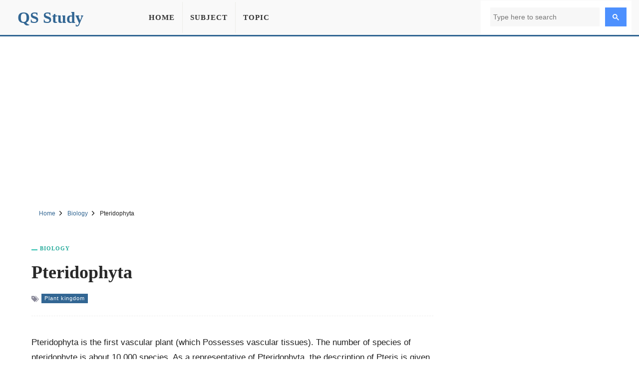

--- FILE ---
content_type: text/html; charset=UTF-8
request_url: https://qsstudy.com/pteridophyta/
body_size: 7055
content:
<!DOCTYPE html><html lang="en"><head itemtype="https://schema.org/WebSite"><meta charset="UTF-8"><meta name="viewport" content="width=device-width, initial-scale=1"><link rel="shortcut icon" href="/favicon.ico" type="image/x-icon" /><meta name="theme-color" content="#326693"><meta property="fb:pages" content="1414343832179630" /><meta property="fb:app_id" content="160537754426833"><meta property="og:title" content="Pteridophyta" /><meta property="og:url" content="https://qsstudy.com/pteridophyta/" /><meta property="og:type" CONTENT="website" /><meta property="og:site_name" content="QS Study" /><meta property="og:image" content="https://qsstudy.com/pic/QS.jpg" /><meta property="og:image:alt" content="Pteridophyta"/><meta name="thumbnail" content="https://qsstudy.com/pic/QS-200x100.webp" /><meta name="twitter:card" content="summary_large_image" /><meta name="twitter:site" content="@qsstudy" /><meta name="google-site-verification" content="6eQVUxGIEaPD3ZN699N2ipSTnpNrPmGgbZ4qyteVR4o" /><link rel="dns-prefetch" href="//pagead2.googlesyndication.com"><link rel="dns-prefetch" href="//www.google-analytics.com"><link rel="dns-prefetch" href="//www.googletagmanager.com"><link rel="dns-prefetch" href="//ajax.googleapis.com"><link rel="preconnect" href="//pagead2.googlesyndication.com"><link rel="preconnect" href="//www.google-analytics.com"><link rel="preconnect" href="//www.googletagmanager.com"><link rel="preconnect" href="//ajax.googleapis.com"> <script data-ad-client="ca-pub-1394194334970510" async src="https://pagead2.googlesyndication.com/pagead/js/adsbygoogle.js"></script> <script async src="https://www.googletagmanager.com/gtag/js?id=G-B3FT1RR2SH"></script> <script>window.dataLayer = window.dataLayer || [];
  function gtag(){dataLayer.push(arguments);}
  gtag('js', new Date());
  gtag('config', 'G-B3FT1RR2SH');</script> <meta name='robots' content='index, follow, max-image-preview:large, max-snippet:-1, max-video-preview:-1' /><style>img:is([sizes="auto" i], [sizes^="auto," i]) { contain-intrinsic-size: 3000px 1500px }</style><title>Pteridophyta - QS Study</title><meta name="description" content="Pteridophyta is the first vascular plant (which Possesses vascular tissues). The number of species of pteridophyte is about 10,000 species. As a" /><link rel="canonical" href="https://qsstudy.com/pteridophyta/" /><link rel='stylesheet' id='main-css' href='https://qsstudy.com/wp-content/themes/qsstudy-v2/style.min.css' type='text/css' media='all' /> <script type="text/javascript" src="//ajax.googleapis.com/ajax/libs/jquery/3.4.1/jquery.min.js" id="jquery-js"></script> </head><body itemscope itemtype="https://schema.org/WebPage"><div id="page"><header id="masthead" class="site-header"><div class="site-header-container clearfix"><div id="primary-bar" class="primary-bar"><div class="site-title" itemprop="headline"><a href="/" itemprop="url" rel="home"><span itemprop="headline">QS Study</span></a></div><nav class="primary-nav disno"><ul class="sf-menu"><li><a href="/">Home</a></li><li><a href="/subjects/" title="Subject">Subject</a></li><li><a href="/topics/" title="Topic">Topic</a></li></ul></nav><button name="Search" class="search-icon"><svg viewBox="0 0 18 18">
<path d="M19.129,18.164l-4.518-4.52c1.152-1.373,1.852-3.143,1.852-5.077c0-4.361-3.535-7.896-7.896-7.896
c-4.361,0-7.896,3.535-7.896,7.896s3.535,7.896,7.896,7.896c1.934,0,3.705-0.698,5.078-1.853l4.52,4.519
c0.266,0.268,0.699,0.268,0.965,0C19.396,18.863,19.396,18.431,19.129,18.164z M8.567,15.028c-3.568,0-6.461-2.893-6.461-6.461
s2.893-6.461,6.461-6.461c3.568,0,6.46,2.893,6.46,6.461S12.135,15.028,8.567,15.028z"></path>
</svg>
<span class="share-btn-text">Search</span>
</button><div class="navbar-toggle"><div class="bar1"></div><div class="bar2"></div><div class="bar3"></div></div><div class="search-form disno"> <script async src="https://cse.google.com/cse.js?cx=32ae70f20753d5603"></script> <div class="gcse-search"></div></div></div></div></header><div class="ad-unit" align="center"><ins class="adsbygoogle"
style="display:block"
data-ad-client="ca-pub-1394194334970510"
data-ad-slot="2595991528"
data-ad-format="auto"
data-full-width-responsive="true"
data-language="en"></ins> <script>(adsbygoogle = window.adsbygoogle || []).push({});</script> </div><div id="content" data-title="Pteridophyta" class="site-content clearfix"><div id="breadcrumbs"><div class="breadcrumbs" itemscope itemtype="http://schema.org/BreadcrumbList"><span itemprop="itemListElement" itemscope itemtype="http://schema.org/ListItem"><a class="breadcrumbs__link" href="https://qsstudy.com/" itemprop="item"><span itemprop="name">Home</span></a><meta itemprop="position" content="1" /></span><span class="sep">
<svg viewBox="0 0 24 24"><path d="M11.611,10.049l-4.76-4.873c-0.303-0.31-0.297-0.804,0.012-1.105c0.309-0.304,0.803-0.293,1.105,0.012l5.306,5.433c0.304,0.31,0.296,0.805-0.012,1.105L7.83,15.928c-0.152,0.148-0.35,0.223-0.547,0.223c-0.203,0-0.406-0.08-0.559-0.236c-0.303-0.309-0.295-0.803,0.012-1.104L11.611,10.049z"></path></svg>
</span><span itemprop="itemListElement" itemscope itemtype="http://schema.org/ListItem"><a class="breadcrumbs__link" href="https://qsstudy.com/subject/biology/" itemprop="item"><span itemprop="name">Biology</span></a><meta itemprop="position" content="2" /></span><span class="sep">
<svg viewBox="0 0 24 24"><path d="M11.611,10.049l-4.76-4.873c-0.303-0.31-0.297-0.804,0.012-1.105c0.309-0.304,0.803-0.293,1.105,0.012l5.306,5.433c0.304,0.31,0.296,0.805-0.012,1.105L7.83,15.928c-0.152,0.148-0.35,0.223-0.547,0.223c-0.203,0-0.406-0.08-0.559-0.236c-0.303-0.309-0.295-0.803,0.012-1.104L11.611,10.049z"></path></svg>
</span><span class="breadcrumbs__current">Pteridophyta</span></div></div><section id="primary" class="content-area"><main id="main" class="site-main single"><article><header class="entry-header"><div class="post-cat-info"><a href="https://qsstudy.com/subject/biology/" title="Biology">Biology</a></div><h1 class="entry-title">Pteridophyta</a></h1><div class="entry-meta-post">
<svg width="15" height="15" viewBox="0 0 512 512">
<path d="M19.517 52.014h156.029c10.726 0 25.706 6.211 33.296 13.792l193.449 193.449c7.584 7.584 7.584 20 0 27.587l-167.456 167.456c-7.584 7.584-20 7.584-27.587 0l-193.456-193.456c-7.584-7.584-13.792-22.57-13.792-33.292v-156.029c0-10.727 8.768-19.498 19.498-19.498zM117.028 208.042c21.548 0 39.001-17.469 39.001-39.001s-17.469-39.001-39.001-39.001-39.001 17.469-39.001 39.001 17.469 39.001 39.001 39.001z"></path>
<path d="M468.092 273.050l-221.033-221.033h32.508c10.726 0 25.706 6.211 33.296 13.792l193.449 193.449c7.584 7.584 7.584 20 0 27.587l-167.456 167.456c-7.584 7.584-20 7.584-27.587 0l-12.214-12.214 169.033-169.033z"></path>
</svg><a href="https://qsstudy.com/topic/plant-kingdom/" title="Plant kingdom">Plant kingdom</a></div></header><div class="feature-image"></div><div class="clearfix entry-content"><p>Pteridophyta is the first vascular plant (which Possesses vascular tissues). The number of species of pteridophyte is about 10,000 species. As a representative of Pteridophyta, the description of Pteris is given below. Pteris is also known as sun fern.</p><p><strong>Characteristics:</strong></p><ol><li>Pteris plant is sporophytic.</li><li>Plant body is divided into root stem and leaves.</li><li>The stem is Rhizomatous and bears scales.</li><li>Leaves are evergreen and pinnately compound. Leaves of fern are known as Frond.</li><li>Vemation of young leaf is circinate.</li><li>Sporangia (Sing: Sporangium) develop along the margin of the mature leaves. The swollen portion of a sporangium is called the capsule. Spores are borne in the capsule,</li><li>The spores germinate and give rise to green heart-shaped gametophytes-called Prothallus. Male and female sex organs develop on Prothallus, and by the union of the male and female gametes a new Pteris plant is born. Pteris are found to grow on old, broken walls and old bricks heap.</li></ol><p><img fetchpriority="high" decoding="async" class="size-full wp-image-18474 aligncenter" src="https://qsstudy.com/wp-content/uploads/2015/11/Pteridophyta.jpg" alt="" width="500" height="350" /></p><p><strong>Importance of Fern:</strong> Many ferns are planted in pots as ornamental plants Some ferns are taken as vegetables and some produce medicines.</p></div></article><div style="margin-top: 25px;text-align: center"><ins class="adsbygoogle"
style="display:block"
data-ad-client="ca-pub-1394194334970510"
data-ad-slot="7444939620"
data-ad-format="auto"
data-full-width-responsive="true"
data-language="en"></ins> <script>(adsbygoogle = window.adsbygoogle || []).push({});</script> </div><div class="clearfix"></div><div class="entry-share"><div class="sharing-button sharing-button--facebook" onclick="facebook()" title="Share on Facebook">
<svg viewBox="0 0 24 24"><path d="M18.77 7.46H14.5v-1.9c0-.9.6-1.1 1-1.1h3V.5h-4.33C10.24.5 9.5 3.44 9.5 5.32v2.15h-3v4h3v12h5v-12h3.85l.42-4z"></path></svg>
<span class="share-btn-text">Share on Facebook</span></div><div class="sharing-button sharing-button--twitter" onclick="twitter()" title="Tweet this !">
<svg viewBox="0 0 24 24"><path d="M23.44 4.83c-.8.37-1.5.38-2.22.02.93-.56.98-.96 1.32-2.02-.88.52-1.86.9-2.9 1.1-.82-.88-2-1.43-3.3-1.43-2.5 0-4.55 2.04-4.55 4.54 0 .36.03.7.1 1.04-3.77-.2-7.12-2-9.36-4.75-.4.67-.6 1.45-.6 2.3 0 1.56.8 2.95 2 3.77-.74-.03-1.44-.23-2.05-.57v.06c0 2.2 1.56 4.03 3.64 4.44-.67.2-1.37.2-2.06.08.58 1.8 2.26 3.12 4.25 3.16C5.78 18.1 3.37 18.74 1 18.46c2 1.3 4.4 2.04 6.97 2.04 8.35 0 12.92-6.92 12.92-12.93 0-.2 0-.4-.02-.6.9-.63 1.96-1.22 2.56-2.14z"></path></svg>
<span class="share-btn-text">Share on Twitter</span></div><div class="sharing-button sharing-button--linkedin" onclick="LinkedIn()" title="Share on LinkedIn">
<svg viewBox="0 0 24 24"><path d="M6.5 21.5h-5v-13h5v13zM4 6.5C2.5 6.5 1.5 5.3 1.5 4s1-2.4 2.5-2.4c1.6 0 2.5 1 2.6 2.5 0 1.4-1 2.5-2.6 2.5zm11.5 6c-1 0-2 1-2 2v7h-5v-13h5V10s1.6-1.5 4-1.5c3 0 5 2.2 5 6.3v6.7h-5v-7c0-1-1-2-2-2z"></path></svg>
<span class="share-btn-text">Share on LinkedIn</span></div><div class="sharing-button sharing-button--email" onclick="mail()" title="Share on Email">
<svg viewBox="0 0 24 24"><path d="M22 4H2C.9 4 0 4.9 0 6v12c0 1.1.9 2 2 2h20c1.1 0 2-.9 2-2V6c0-1.1-.9-2-2-2zM7.25 14.43l-3.5 2c-.08.05-.17.07-.25.07-.17 0-.34-.1-.43-.25-.14-.24-.06-.55.18-.68l3.5-2c.24-.14.55-.06.68.18.14.24.06.55-.18.68zm4.75.07c-.1 0-.2-.03-.27-.08l-8.5-5.5c-.23-.15-.3-.46-.15-.7.15-.22.46-.3.7-.14L12 13.4l8.23-5.32c.23-.15.54-.08.7.15.14.23.07.54-.16.7l-8.5 5.5c-.08.04-.17.07-.27.07zm8.93 1.75c-.1.16-.26.25-.43.25-.08 0-.17-.02-.25-.07l-3.5-2c-.24-.13-.32-.44-.18-.68s.44-.32.68-.18l3.5 2c.24.13.32.44.18.68z"></path></svg>
<span class="share-btn-text">Share on Email</span></div></div><div class="related-posts clearfix"><div class="related-posts-title">You Might Also Like</div><div class="related-item grid">            <a href="https://qsstudy.com/differences-between-self-pollination-and-cross-pollination/">
<img width="200" height="100" src="https://qsstudy.com/wp-content/uploads/2015/12/Self-pollination-and-Cross-pollination-200x100.jpg" class=" wp-post-image" alt="Differences between Self-pollination and Cross-pollination" decoding="async" srcset="https://qsstudy.com/wp-content/uploads/2015/12/Self-pollination-and-Cross-pollination-200x100.jpg 200w, https://qsstudy.com/wp-content/uploads/2015/12/Self-pollination-and-Cross-pollination-110x55.jpg 110w, https://qsstudy.com/wp-content/uploads/2015/12/Self-pollination-and-Cross-pollination.jpg 500w" sizes="(max-width: 200px) 100vw, 200px" /><h2>Differences between Self-pollination and Cross-pollination</h2>            </a>
<a href="https://qsstudy.com/unit-of-classification-in-taxa/">
<img width="200" height="100" src="https://qsstudy.com/wp-content/uploads/2015/11/Unit-of-Classification-in-Taxa-200x100.jpg" class=" wp-post-image" alt="Unit of Classification in Taxa" decoding="async" srcset="https://qsstudy.com/wp-content/uploads/2015/11/Unit-of-Classification-in-Taxa-200x100.jpg 200w, https://qsstudy.com/wp-content/uploads/2015/11/Unit-of-Classification-in-Taxa-110x55.jpg 110w, https://qsstudy.com/wp-content/uploads/2015/11/Unit-of-Classification-in-Taxa.jpg 500w" sizes="(max-width: 200px) 100vw, 200px" /><h2>Unit of Classification in Taxa</h2>            </a>
<a href="https://qsstudy.com/describe-labelled-diagram-typical-ovule/">
<img width="200" height="100" src="https://qsstudy.com/wp-content/uploads/2016/05/Typical-Ovule-200x100.jpg" class=" wp-post-image" alt="Describe with a Labelled Diagram of a Typical Ovule" decoding="async" loading="lazy" srcset="https://qsstudy.com/wp-content/uploads/2016/05/Typical-Ovule-200x100.jpg 200w, https://qsstudy.com/wp-content/uploads/2016/05/Typical-Ovule-110x55.jpg 110w, https://qsstudy.com/wp-content/uploads/2016/05/Typical-Ovule.jpg 500w" sizes="auto, (max-width: 200px) 100vw, 200px" /><h2>Describe with a Labelled Diagram of a Typical Ovule</h2>            </a>
<a href="https://qsstudy.com/describe-on-kingdom-plantae/">
<img src="https://qsstudy.com/pic/QS-200x100.webp" class="wp-post-image" alt="Describe on Kingdom Plantae" /><h2>Describe on Kingdom Plantae</h2>            </a></div></div></main></section><div class="sidebar"><aside class="widget"><div align="center"><ins class="adsbygoogle"
style="display:block"
data-ad-client="ca-pub-1394194334970510"
data-ad-slot="1295502898"
data-ad-format="vertical"
data-full-width-responsive="true"></ins> <script>(adsbygoogle = window.adsbygoogle || []).push({});</script> </div></aside><aside class="widget"><h3 class="widget-title">Similar Posts</h3><ul><li>
<a href="https://qsstudy.com/define-diffusion-different-regulating-factors/" title="Define Diffusion with its different Regulating Factors">
Define Diffusion with its different Regulating Factors                    </a></li><li>
<a href="https://qsstudy.com/different-kinds-of-flower-according-organ/" title="Different Kinds of Flower According Organ">
Different Kinds of Flower According Organ                    </a></li><li>
<a href="https://qsstudy.com/what-is-imbibition/" title="What is Imbibition?">
What is Imbibition?                    </a></li><li>
<a href="https://qsstudy.com/describe-aestivation-in-corolla/" title="Describe Aestivation in Corolla">
Describe Aestivation in Corolla                    </a></li><li>
<a href="https://qsstudy.com/physiology-fruit-ripening/" title="The Physiology of Fruit Ripening">
The Physiology of Fruit Ripening                    </a></li><li>
<a href="https://qsstudy.com/what-is-floral-formula/" title="What is Floral Formula?">
What is Floral Formula?                    </a></li></ul></aside><aside class="widget"><h3 class="widget-title">Similar Biology Posts</h3><ul><li>
<a href="https://qsstudy.com/new-giant-8-meter-mosasaur-offers-snapshot-of-most-dangerous-ecosystem-of-all-time/" title="New Giant 8-Meter Mosasaur Offers Snapshot of Most Dangerous Ecosystem of all Time">
New Giant 8-Meter Mosasaur Offers Snapshot of Most Dangerous Ecosystem of all Time                </a></li><li>
<a href="https://qsstudy.com/phylum-annelida/" title="Phylum Annelida">
Phylum Annelida                </a></li><li>
<a href="https://qsstudy.com/hypodermis-formation-function-plants/" title="Hypodermis Formation and Function in Plants">
Hypodermis Formation and Function in Plants                </a></li><li>
<a href="https://qsstudy.com/neuroscience/" title="Neuroscience">
Neuroscience                </a></li><li>
<a href="https://qsstudy.com/describe-bonsai-tree/" title="Describe on Bonsai Tree">
Describe on Bonsai Tree                </a></li><li>
<a href="https://qsstudy.com/a-new-study-shows-how-changing-protein-folding-causes-multicellular-evolution/" title="A New Study Shows How Changing Protein Folding Causes Multicellular Evolution">
A New Study Shows How Changing Protein Folding Causes Multicellular Evolution                </a></li></ul></aside></div><div class="one_half"><h3 class="widget-title">More Posts</h3><div class="clearfix"></div><ul class="article_list"><li>
<a href="https://qsstudy.com/perfect-your-python-programming-for-only-15/">
<img width="110" height="55" src="https://qsstudy.com/wp-content/uploads/2022/04/Perfect-Your-Python-Programming-For-Only-15-110x55.webp" class=" wp-post-image" alt="Perfect Your Python Programming For Only $15" decoding="async" loading="lazy" srcset="https://qsstudy.com/wp-content/uploads/2022/04/Perfect-Your-Python-Programming-For-Only-15-110x55.webp 110w, https://qsstudy.com/wp-content/uploads/2022/04/Perfect-Your-Python-Programming-For-Only-15-200x100.webp 200w" sizes="auto, (max-width: 110px) 100vw, 110px" /><h3>Perfect Your Python Programming For Only $15</h3><div class="clearfix"></div>
</a></li><li>
<a href="https://qsstudy.com/california-condors-recorded-reproducing-via-virgin-birth-for-first-time-no-male-required/">
<img width="110" height="55" src="https://qsstudy.com/wp-content/uploads/2021/11/California-Condors-Recorded-Reproducing-Via-Virgin-Birth-for-First-Time-–-No-Male-Required-110x55.jpg" class=" wp-post-image" alt="California Condors Recorded Reproducing Via Virgin Birth for First Time – No Male Required" decoding="async" loading="lazy" srcset="https://qsstudy.com/wp-content/uploads/2021/11/California-Condors-Recorded-Reproducing-Via-Virgin-Birth-for-First-Time-–-No-Male-Required-110x55.jpg 110w, https://qsstudy.com/wp-content/uploads/2021/11/California-Condors-Recorded-Reproducing-Via-Virgin-Birth-for-First-Time-–-No-Male-Required-200x100.jpg 200w" sizes="auto, (max-width: 110px) 100vw, 110px" /><h3>California Condors Recorded Reproducing Via Virgin Birth for First Time – No Male Required</h3><div class="clearfix"></div>
</a></li><li>
<a href="https://qsstudy.com/how-immune-cells-are-regulated-during-wound-healing/">
<img width="110" height="55" src="https://qsstudy.com/wp-content/uploads/2022/01/How-Immune-Cells-are-regulated-during-Wound-Healing-110x55.webp" class=" wp-post-image" alt="How Immune Cells are regulated during Wound Healing?" decoding="async" loading="lazy" srcset="https://qsstudy.com/wp-content/uploads/2022/01/How-Immune-Cells-are-regulated-during-Wound-Healing-110x55.webp 110w, https://qsstudy.com/wp-content/uploads/2022/01/How-Immune-Cells-are-regulated-during-Wound-Healing-200x100.webp 200w" sizes="auto, (max-width: 110px) 100vw, 110px" /><h3>How Immune Cells are regulated during Wound Healing?</h3><div class="clearfix"></div>
</a></li><li>
<a href="https://qsstudy.com/scientists-confirm-gut-health-affects-the-healthy-immune-system/">
<img width="110" height="55" src="https://qsstudy.com/wp-content/uploads/2021/01/Scientists-Confirms-Gut-Health-Affects-the-Healthy-Immune-System-110x55.jpg" class=" wp-post-image" alt="Scientists Confirm Gut Health Affects the Healthy Immune System" decoding="async" loading="lazy" srcset="https://qsstudy.com/wp-content/uploads/2021/01/Scientists-Confirms-Gut-Health-Affects-the-Healthy-Immune-System-110x55.jpg 110w, https://qsstudy.com/wp-content/uploads/2021/01/Scientists-Confirms-Gut-Health-Affects-the-Healthy-Immune-System-200x100.jpg 200w" sizes="auto, (max-width: 110px) 100vw, 110px" /><h3>Scientists Confirm Gut Health Affects the Healthy Immune System</h3><div class="clearfix"></div>
</a></li><li>
<a href="https://qsstudy.com/conditions-for-interference-of-light/">
<img width="110" height="55" src="https://qsstudy.com/wp-content/uploads/2018/04/Interference-2-110x55.jpg" class=" wp-post-image" alt="Conditions for Interference of Light" decoding="async" loading="lazy" srcset="https://qsstudy.com/wp-content/uploads/2018/04/Interference-2-110x55.jpg 110w, https://qsstudy.com/wp-content/uploads/2018/04/Interference-2-200x100.jpg 200w, https://qsstudy.com/wp-content/uploads/2018/04/Interference-2-150x75.jpg 150w, https://qsstudy.com/wp-content/uploads/2018/04/Interference-2-300x150.jpg 300w, https://qsstudy.com/wp-content/uploads/2018/04/Interference-2.jpg 500w" sizes="auto, (max-width: 110px) 100vw, 110px" /><h3>Conditions for Interference of Light</h3><div class="clearfix"></div>
</a></li><li>
<a href="https://qsstudy.com/supermassive-black-holes-dance-together-inside-a-quasar/">
<img width="110" height="55" src="https://qsstudy.com/wp-content/uploads/2022/02/Could-Black-Holes-Be-Behind-Dark-Matter-Theory-Could-Be-Tested-Soon-110x55.webp" class=" wp-post-image" alt="Supermassive Black Holes Dance Together Inside a Quasar" decoding="async" loading="lazy" srcset="https://qsstudy.com/wp-content/uploads/2022/02/Could-Black-Holes-Be-Behind-Dark-Matter-Theory-Could-Be-Tested-Soon-110x55.webp 110w, https://qsstudy.com/wp-content/uploads/2022/02/Could-Black-Holes-Be-Behind-Dark-Matter-Theory-Could-Be-Tested-Soon-200x100.webp 200w" sizes="auto, (max-width: 110px) 100vw, 110px" /><h3>Supermassive Black Holes Dance Together Inside a Quasar</h3><div class="clearfix"></div>
</a></li></ul></div><div class="one_half_last"><h3 class="widget-title">Latest Post</h3><div class="clearfix"></div><ul class="article_list"><li>
<a href="https://qsstudy.com/top-qs-world-university-rankings-2024/">
<img width="110" height="55" src="https://qsstudy.com/wp-content/uploads/2024/06/QS-World-University-Rankings-2024-110x55.jpg" class=" wp-post-image" alt="Top QS World University Rankings 2024" decoding="async" loading="lazy" srcset="https://qsstudy.com/wp-content/uploads/2024/06/QS-World-University-Rankings-2024-110x55.jpg 110w, https://qsstudy.com/wp-content/uploads/2024/06/QS-World-University-Rankings-2024-200x100.jpg 200w" sizes="auto, (max-width: 110px) 100vw, 110px" /><h3>Top QS World University Rankings 2024</h3><div class="clearfix"></div>
</a></li><li>
<a href="https://qsstudy.com/nano-oscillator-achieves-record-quality-factor/">
<img width="110" height="55" src="https://qsstudy.com/wp-content/uploads/2024/04/Nano-oscillator-achieves-record-quality-factor-110x55.jpg" class=" wp-post-image" alt="Nano-oscillator Achieves Record Quality Factor" decoding="async" loading="lazy" srcset="https://qsstudy.com/wp-content/uploads/2024/04/Nano-oscillator-achieves-record-quality-factor-110x55.jpg 110w, https://qsstudy.com/wp-content/uploads/2024/04/Nano-oscillator-achieves-record-quality-factor-200x100.jpg 200w" sizes="auto, (max-width: 110px) 100vw, 110px" /><h3>Nano-oscillator Achieves Record Quality Factor</h3><div class="clearfix"></div>
</a></li><li>
<a href="https://qsstudy.com/not-only-do-opposites-attract-a-new-study-demonstrates-that-like-charged-particles-can-come-together/">
<img width="110" height="55" src="https://qsstudy.com/wp-content/uploads/2024/04/Not-Only-Do-Opposites-Attract-110x55.jpg" class=" wp-post-image" alt="Not Only Do Opposites Attract: A New Study Demonstrates That Like-Charged Particles Can Come Together" decoding="async" loading="lazy" srcset="https://qsstudy.com/wp-content/uploads/2024/04/Not-Only-Do-Opposites-Attract-110x55.jpg 110w, https://qsstudy.com/wp-content/uploads/2024/04/Not-Only-Do-Opposites-Attract-200x100.jpg 200w" sizes="auto, (max-width: 110px) 100vw, 110px" /><h3>Not Only Do Opposites Attract: A New Study Demonstrates That Like-Charged Particles Can Come Together</h3><div class="clearfix"></div>
</a></li><li>
<a href="https://qsstudy.com/a-breakthrough-in-single-photon-integration-shows-promise-for-quantum-computing-and-cryptography/">
<img width="110" height="55" src="https://qsstudy.com/wp-content/uploads/2024/04/breakthrough-110x55.jpg" class=" wp-post-image" alt="A Breakthrough in Single-photon Integration Shows Promise for Quantum Computing and Cryptography" decoding="async" loading="lazy" srcset="https://qsstudy.com/wp-content/uploads/2024/04/breakthrough-110x55.jpg 110w, https://qsstudy.com/wp-content/uploads/2024/04/breakthrough-200x100.jpg 200w" sizes="auto, (max-width: 110px) 100vw, 110px" /><h3>A Breakthrough in Single-photon Integration Shows Promise for Quantum Computing and Cryptography</h3><div class="clearfix"></div>
</a></li><li>
<a href="https://qsstudy.com/could-the-sun-be-conscious-enter-the-unorthodox-world-of-panpsychism/">
<img width="110" height="55" src="https://qsstudy.com/wp-content/uploads/2024/03/Could-the-Sun-be-conscious-110x55.jpg" class=" wp-post-image" alt="Could the Sun be Conscious? Enter the Unorthodox World of Panpsychism" decoding="async" loading="lazy" srcset="https://qsstudy.com/wp-content/uploads/2024/03/Could-the-Sun-be-conscious-110x55.jpg 110w, https://qsstudy.com/wp-content/uploads/2024/03/Could-the-Sun-be-conscious-200x100.jpg 200w" sizes="auto, (max-width: 110px) 100vw, 110px" /><h3>Could the Sun be Conscious? Enter the Unorthodox World of Panpsychism</h3><div class="clearfix"></div>
</a></li><li>
<a href="https://qsstudy.com/the-brains-of-conspiracy-theorists-are-different-heres-how/">
<img src="https://qsstudy.com/pic/QS-110x55.webp" class="wp-post-image" alt="The Brains of Conspiracy Theorists Are Different: Here&#8217;s How" /><h3>The Brains of Conspiracy Theorists Are Different: Here&#8217;s How</h3><div class="clearfix"></div>
</a></li></ul></div><a id="backTop" title="Back to top" href="#">&#10148;</a></div><footer id="footer" class="footer-container clearfix"><div class="site-bottom"><div class="footer-navigation"><div class="footer-wrapper"><div class="footer-item"><ul><li><a title="About Us" href="/about-us/">About Us</a></li><li><a title="Contact Us" href="/contact-us/">Contact Us</a></li></ul><ul><li><a title="Disclaimer" href="/disclaimer/">Disclaimer</a></li><li><a title="Privacy Policy" href="/privacy-policy/">Privacy Policy</a></li></ul></div><div class="footer-share">
<a href="https://facebook.com/QSStudy" target="_blank" class="sharing-button sharing-button--facebook">
<svg viewBox="0 0 24 24"><path d="M18.77 7.46H14.5v-1.9c0-.9.6-1.1 1-1.1h3V.5h-4.33C10.24.5 9.5 3.44 9.5 5.32v2.15h-3v4h3v12h5v-12h3.85l.42-4z"></path></svg>
<span class="share-btn-text">Facebook</span>
</a><a href="https://twitter.com/qsstudy" target="_blank" class="sharing-button sharing-button--twitter">
<svg viewBox="0 0 24 24"><path d="M23.44 4.83c-.8.37-1.5.38-2.22.02.93-.56.98-.96 1.32-2.02-.88.52-1.86.9-2.9 1.1-.82-.88-2-1.43-3.3-1.43-2.5 0-4.55 2.04-4.55 4.54 0 .36.03.7.1 1.04-3.77-.2-7.12-2-9.36-4.75-.4.67-.6 1.45-.6 2.3 0 1.56.8 2.95 2 3.77-.74-.03-1.44-.23-2.05-.57v.06c0 2.2 1.56 4.03 3.64 4.44-.67.2-1.37.2-2.06.08.58 1.8 2.26 3.12 4.25 3.16C5.78 18.1 3.37 18.74 1 18.46c2 1.3 4.4 2.04 6.97 2.04 8.35 0 12.92-6.92 12.92-12.93 0-.2 0-.4-.02-.6.9-.63 1.96-1.22 2.56-2.14z"></path></svg>
<span class="share-btn-text">Twitter</span></a></div></div><div class="footer-copyright"><p>© copyright 2025 QS Study</p></div></div></div></footer></div> <script type="speculationrules">{"prefetch":[{"source":"document","where":{"and":[{"href_matches":"\/*"},{"not":{"href_matches":["\/wp-*.php","\/wp-admin\/*","\/wp-content\/uploads\/*","\/wp-content\/*","\/wp-content\/plugins\/*","\/wp-content\/themes\/qsstudy-v2\/*","\/*\\?(.+)"]}},{"not":{"selector_matches":"a[rel~=\"nofollow\"]"}},{"not":{"selector_matches":".no-prefetch, .no-prefetch a"}}]},"eagerness":"conservative"}]}</script> <script type="text/javascript" src="https://qsstudy.com/wp-content/themes/qsstudy-v2/main.js" id="main-scripts-js"></script> <script type="text/javascript" src="https://qsstudy.com/wp-content/themes/qsstudy-v2/js.js" id="single-scripts-js"></script> <script defer src="https://static.cloudflareinsights.com/beacon.min.js/vcd15cbe7772f49c399c6a5babf22c1241717689176015" integrity="sha512-ZpsOmlRQV6y907TI0dKBHq9Md29nnaEIPlkf84rnaERnq6zvWvPUqr2ft8M1aS28oN72PdrCzSjY4U6VaAw1EQ==" data-cf-beacon='{"version":"2024.11.0","token":"f9d02d88e2a94abdaa91884f5d083faa","r":1,"server_timing":{"name":{"cfCacheStatus":true,"cfEdge":true,"cfExtPri":true,"cfL4":true,"cfOrigin":true,"cfSpeedBrain":true},"location_startswith":null}}' crossorigin="anonymous"></script>
</body></html>
<!-- Page optimized by LiteSpeed Cache @2025-12-10 22:55:17 -->

<!-- Page cached by LiteSpeed Cache 7.1 on 2025-12-10 22:55:17 -->

--- FILE ---
content_type: text/html; charset=utf-8
request_url: https://www.google.com/recaptcha/api2/aframe
body_size: 113
content:
<!DOCTYPE HTML><html><head><meta http-equiv="content-type" content="text/html; charset=UTF-8"></head><body><script nonce="Keu-PjuA69fKheh2n9qquA">/** Anti-fraud and anti-abuse applications only. See google.com/recaptcha */ try{var clients={'sodar':'https://pagead2.googlesyndication.com/pagead/sodar?'};window.addEventListener("message",function(a){try{if(a.source===window.parent){var b=JSON.parse(a.data);var c=clients[b['id']];if(c){var d=document.createElement('img');d.src=c+b['params']+'&rc='+(localStorage.getItem("rc::a")?sessionStorage.getItem("rc::b"):"");window.document.body.appendChild(d);sessionStorage.setItem("rc::e",parseInt(sessionStorage.getItem("rc::e")||0)+1);localStorage.setItem("rc::h",'1765561084758');}}}catch(b){}});window.parent.postMessage("_grecaptcha_ready", "*");}catch(b){}</script></body></html>

--- FILE ---
content_type: text/css
request_url: https://qsstudy.com/wp-content/themes/qsstudy-v2/style.min.css
body_size: 3135
content:
html{text-size-adjust:100%}body{-webkit-font-smoothing:antialiased;margin:0 auto;background:#fff;color:#222;font:13pt/1.75 Arial,HelveticaNeue,Helvetica,sans-serif}*,:after,:before{-webkit-box-sizing:border-box;-moz-box-sizing:border-box;box-sizing:border-box}a{-webkit-transition:all 0.2s ease;-moz-transition:all 0.2s ease;transition:all 0.2s ease}a{color:#326693;text-decoration:none}sub,sup{font-size:75%}::-moz-selection{background-color:#b3d4fc;color:#000;text-shadow:none}::selection{background-color:#b3d4fc;color:#000;text-shadow:none}.entry-content table{font-size:12px;max-width:100%;width:100%;border-collapse:collapse}.entry-content table,.entry-content td{margin:24px 0;padding:5px 10px;border:1px solid #e0e0e0}figure>img{display:block}img{max-width:100%;height:auto}.clearfix:after,.clearfix:before{content:"";display:table}.clearfix:after{clear:both}.aligncenter{display:block;clear:both;margin-right:auto;margin-left:auto}.has-text-align-center{text-align:center}.has-text-align-left{text-align:left}.has-text-align-right{text-align:right}img,svg{vertical-align:middle}.wp-block-image .aligncenter{display:table}.wp-block-image figcaption{font-size:.8em;font-style:italic;margin-top:5px}.ad-unit{margin:30px 0}.adslot_1{width:100%;height:280px}@media (min-width:800px){.adslot_1{width:728px;height:160px}}@media (min-width:992px){.adslot_1{width:970px;height:160px}}.contact-form{margin:auto;max-width:600px;width:75%;padding-bottom:10px}.contact-form .field{padding:6px}.contact-form input,.contact-form textarea{width:calc(100% - 6px);background:rgba(0,0,0,.03);border:1px dotted #ccc;padding:9px 12px}textarea{resize:vertical;height:150px}input.error{background:#f0bebe;border-color:#973d3d;border-style:solid}.contact-form .submit{background:rgba(0,0,0,.5);padding:16px;color:#fff}.human input{height:1.65em;width:1.65em;float:left;margin-right:10px}.human p{margin-top:0;margin-bottom:20px}input#submit{width:auto;cursor:pointer;border:none;border-bottom:4px solid #898989;background-color:#326693;color:#fff;transition:background-color 0.4s linear;padding:7px 16px}input#submit:hover{background-color:#68af63}.site-header{background:#f9f9f9;border-bottom:3px solid #326693}.site-content{margin:auto;margin-top:30px;margin-bottom:30px;max-width:1185px;padding:0 15px}.content-area{float:left;width:100%;-webkit-transition:margin 0.35s;transition:margin 0.35s;margin-right:-330px}.sidebar{width:330px;float:left}.widget{margin-bottom:30px}.site-title{font-family:Georgia;font-size:26px;font-weight:700;margin:auto}.site-title a{display:table}.sf-menu,.sf-menu *{margin:0;padding:0;list-style:none}.sf-menu a{display:block;color:#333;font-size:15px;line-height:62px;font-family:Roboto;font-weight:700;text-transform:uppercase;letter-spacing:1px;padding:0 15px}.sf-menu a:hover{color:#fff}.primary-bar{height:70px;position:relative}.hentry,.primary-bar{display:-webkit-box;display:-ms-flexbox;display:flex;-webkit-box-align:center;-ms-flex-align:center;align-items:center}.primary-nav ul{width:100%}.primary-nav ul li{transition:background-color 0.4s linear}.primary-nav ul li:hover{background:#326693}.search-icon{position:absolute;right:12px;padding:15px 10px;border:none;background:none}.search-icon svg,.sep svg{width:1.5em;height:1.5em}.search-form{width:25%;margin:4px 15px}.search-form form{margin:0!important}.search-form button{border:0!important;height:38px!important;padding:6px 15px!important;margin-top:0!important}.gsc-control-cse{border:none!important;padding:10px!important}.gsc-input{padding:0!important}.gsc-input-box{padding:0!important;border:none!important}input.gsc-input{padding:0 6px!important;background-color:rgba(0,0,0,.03)!important;height:38px!important}td.gsc-input{padding:0!important}.gsc-search-button-v2{padding:12px 18px!important;border-radius:0!important}.gs-image-box{width:95px!important}.gs-image{max-width:80px!important;height:auto!important}.gsc-cursor-box{border:1px solid #a4a4a4!important;padding:12px 0!important;text-align:center!important;margin:20px -20px!important}.gsc-cursor-current-page{background-color:#d3d3d3!important}.gsc-cursor-page{border:1px solid gray;margin:2px!important;padding:3px!important}.gsib_b{display:none}.home-title{border-bottom:2px solid #ecede8;font-size:18px;padding:3px 15px;margin:0}article{margin-top:25px;padding-bottom:25px}.list .hentry{border-bottom:1px solid #e9e9e9;-webkit-transition:all 0.2s ease 0.1s;transition:all 0.2s ease 0.1s;opacity:1}.list .hentry:hover{opacity:.6;cursor:pointer}.entry-title{font-family:Georgia,serif;font-size:22px;font-weight:400;line-height:1.3;color:#282828;margin:0;margin-bottom:10px}.entry-thumbnail{margin-right:4%;max-width:250px;object-fit:contain}.entry-content.front{font-size:14px;line-height:1.5;color:#777}.loadmore{background-color:#ddd;border-radius:2px;text-align:center;font-size:14px;font-weight:800;letter-spacing:1px;cursor:pointer;text-transform:uppercase;padding:10px 0;margin-top:15px;transition:background-color 0.2s ease-in-out,border-color 0.2s ease-in-out,color 0.3s ease-in-out}.loadmore:hover{background-color:#767676;color:#fff}.breadcrumbs{font-size:12px;padding:5px 15px;margin-bottom:20px}.single article{padding-bottom:0}.entry-header{margin-bottom:20px;padding-bottom:20px;border-bottom:1px dashed #eee}.post-cat-info{font-family:Open Sans;font-weight:600;text-transform:uppercase;font-size:11px;letter-spacing:1px;color:#26ab9b;margin-bottom:7px}.post-cat-info a{color:#26ab9b}.post-cat-info:before{display:inline-block;content:"";margin-right:5px;width:12px;height:2px;background-color:#29bfad;content:""}.entry-meta-post{font-size:11px;letter-spacing:1px;fill:#898898}.entry-meta-post a{display:inline-block;color:#fff;background:#326693;padding:0 6px;margin:5px;transition:all 0.5s ease}.entry-meta-post a:hover{background:#427fed}h1.entry-title{font-size:36px;margin-top:15px;margin-bottom:15px;font-weight:700}.feature-image{display:table;margin-bottom:15px}.feature-image img{display:block}.entry-content figure,.feature-image{margin:0 auto}.image-credits{float:right;font-size:13px;color:#888}.entry-content h1,.entry-content h2,.entry-content h3,.entry-content h4,.entry-content h5{margin:0 0 15px 0}.entry-content h1{font-size:24px}.entry-content h2{font-size:22px}.entry-content h3{font-size:20px}.entry-content h4{font-size:18px}.entry-content h5{font-size:16px}.entry-content ul{margin:15px 0 15px 15px}.entry-content ul{list-style-type:square}.entry-content a{color:#2d2db9}.entry-content a:hover{color:#427fed;border-bottom:1px solid #089e00}.entry-content blockquote{position:relative;padding:0 20px;margin-bottom:25px}.entry-content blockquote:before{content:"";position:absolute;left:0;top:0;bottom:0;border-left:.25em solid #000}.entry-share{margin-top:15px;margin-bottom:25px;padding:10px}.related-posts{margin-bottom:25px}.related-posts-title{display:block;font-size:14px;font-weight:bold;text-transform:uppercase;border-bottom:1px solid #e9e9e9;padding:3px 15px;margin:1em 0}.related-item{margin:auto}.related-item img{height:100px}.related-item h2{font-size:13px;line-height:20px;font-weight:400;color:#282828;padding:0 10px}.widget-title{color:#222;box-shadow:0 2px #888;font-size:16px;padding:4px 15px;margin:0}.widget ul{margin:0;padding:15px}.widget ul li{font-size:15px;padding:7px 0 7px 11px;border-bottom:1px solid #ecede8;list-style:none}.widget ul li a,.article_list li a{display:-webkit-box;display:-ms-flexbox;display:flex;-webkit-box-align:center;-ms-flex-align:center;align-items:center}.widget ul li:hover{background-color:#f0f2f3}.allsubject ul{list-style-type:none;margin:0;padding:0}.allsubject ul li{float:left;width:50%}.allsubject ul li a{display:block;font-family:-webkit-body;color:#365899;font-size:20px;border-bottom:1px solid #d7d7d8;margin:2px 15px 10px;padding:10px}.allsubject ul li a:hover{color:#427fed;background-color:#e9ebee}.one_half,.one_half_last{float:left;width:50%;padding:15px}@media only screen and (max-width:959px){.one_half,.one_half_last{width:100%;padding:0;margin-bottom:30px}}ul.article_list{list-style-type:none;padding:0 15px}.article_list li{padding:10px 0;margin:0 10px 0 10px;border-bottom:1px solid #eae9e9;-webkit-transition:all 0.2s ease 0.1s;transition:all 0.2s ease 0.1s}.article_list li img{width:110px;min-width:110px;height:55px;margin-right:15px}.article_list li:hover{opacity:.6;cursor:pointer}.article_list li h3{font-size:13px}.footer-container{padding-top:30px}.site-bottom{background:#23282d;padding-top:30px;padding-bottom:20px}.footer-navigation{max-width:1185px;margin:auto;padding:0 20px;color:#dadada}.footer-navigation a{color:#fff}.footer-navigation a:hover{color:#115cfa}.footer-wrapper{display:grid;grid-template-columns:auto auto;align-items:center}.footer-item{font-size:15px;display:grid;grid-template-columns:auto auto}.footer-item ul{padding-left:40px}.footer-item ul>li{margin-bottom:15px;list-style-type:none}.footer-share{text-align:right;font-size:14px}.footer-share .sharing-button{-webkit-border-radius:50%;border-radius:50%}.share-btn-text{position:absolute;width:1px;height:1px;overflow:hidden;clip:rect(0,0,0,0)}.footer-copyright{font-size:14px;border-top:1px solid #cbcbcb;text-align:right}.panel-row-style{padding:120px 0;width:100%;background-color:#1b5672;position:relative}.panel-row-style:before{content:"";position:absolute;top:0;left:0;right:0;bottom:0;background:url(https://qsstudy.com/pic/qs-study.webp) no-repeat;background-position:center;opacity:.2;background-size:cover}.panel-grid-cell{position:relative}.so-panel{margin-bottom:30px}.widget-site-searching{text-align:center;padding:0 25px}.widget-site-searching .site-name{text-transform:uppercase;font-size:40px;color:#fff;margin:0}.widget-site-searching .site-description{font-size:24px;font-weight:400;color:#ccc}.site-searching{margin:0 auto;margin-top:48px;margin-bottom:12px;max-width:800px;text-align:left}.grid{display:grid;grid-gap:1rem;grid-template-columns:auto auto auto auto}.sub-box{margin:60px auto}.populars{position:relative;overflow:hidden}.popularover{width:100%;position:absolute;text-align:center;padding:1em 0;bottom:0;transition:transform 0.5s;transform:translateY(20%);background:rgba(0,0,0,.7);background:-moz-linear-gradient(top,rgba(0,0,0,0) 0,rgba(0,0,0,.35) 25%,#000 100%);background:-webkit-gradient(linear,left top,left bottom,color-stop(0,rgba(0,0,0,0)),color-stop(25%,rgba(0,0,0,.35)),color-stop(100%,#000));background:-webkit-linear-gradient(top,rgba(0,0,0,0) 0,rgba(0,0,0,.35) 25%,#000 100%);background:-o-linear-gradient(top,rgba(0,0,0,0) 0,rgba(0,0,0,.35) 25%,#000 100%);background:-ms-linear-gradient(top,rgba(0,0,0,0) 0,rgba(0,0,0,.35) 25%,#000 100%);background:linear-gradient(to bottom,rgba(0,0,0,0) 0,rgba(0,0,0,.35) 25%,#000 100%)}.populars img{vertical-align:middle;width:100%}.popularover h2{color:#fff;font-size:17px;font-weight:700}.populars:hover .popularover{transform:translateY(0)}.sharing-button{display:inline-block;padding:.5em .75em;margin:.2em;cursor:pointer;opacity:.9}.sharing-button:hover{opacity:1}.sharing-button svg{width:1.2em;height:1.2em;fill:#fff}.sharing-button--twitter{background-color:#55acee}.sharing-button--facebook{background-color:#3b5998}.sharing-button--linkedin{background-color:#0077b5}.sharing-button--email{background-color:#666}#backTop{width:40px;line-height:40px;overflow:hidden;z-index:999;display:none;cursor:pointer;-moz-transform:rotate(270deg);-webkit-transform:rotate(270deg);-o-transform:rotate(270deg);-ms-transform:rotate(270deg);transform:rotate(270deg);position:fixed;bottom:30px;right:15px;background-color:#dddddd85;color:#555;text-align:center;font-size:30px;text-decoration:none}#backTop:hover{background-color:#ddf;color:#000}@media only screen and (min-width:480px){.site-header-container{max-width:1400px;margin:auto}.site-title{font-size:32px}.entry-content figure,.feature-image{max-width:90%}}@media only screen and (min-width:768px){.entry-content figure,.feature-image{max-width:80%}}@media only screen and (min-width:992px){.site-title{width:20%;margin:0 20px;padding:0 15px}.primary-nav{width:55%;display:block!important}.primary-nav ul li{float:left;border-right:1px solid #ecede8}.primary-nav ul li:last-child{border-right:none}.search-icon{display:none}.search-form{display:block!important}.home-des{font-size:28px;margin-bottom:50px}.site-main{padding-right:350px}}@media only screen and (max-width:1199px){.site-content{max-width:1024px}}@media only screen and (max-width:991px){.site-content{width:98%}.disno{display:none}.sidebar{width:100%}.primary-nav,.search-form{position:absolute;background-color:#e1e0e0;width:100%;border-top:3px solid #326693;top:70px;padding:24px;margin:0;z-index:999}.search-form{position:absolute;right:0}.navbar-toggle{position:absolute;margin:0 20px}.navbar-toggle div{width:30px;height:3px;background-color:#333;margin:5px 0;transition:all 0.6s ease-in-out;border-radius:1px}.navbar-toggle.active .bar1{-webkit-transform:translateY(8px) rotate(-135deg);transform:translateY(8px) rotate(-135deg);transition:all 0.6s ease-in-out;background-color:#e74c3c}.navbar-toggle.active .bar2{opacity:0;transition:0.4s ease}.navbar-toggle.active .bar3{-webkit-transform:translateY(-8px) rotate(-45deg);transform:translateY(-8px) rotate(-45deg);transition:all 0.6s ease-in-out;background-color:#e74c3c}.sf-menu a{font-size:14px;line-height:40px}.content-area{margin:0}}@media only screen and (max-width:767px){.grid{grid-template-columns:auto auto}.related-item,.sub-box{max-width:525px}.related-item img{height:120px}.home-title{font-size:16px}.entry-content.front{display:none}.list .entry-thumbnail{max-width:180px}.blog-list .entry-title{font-size:24px;line-height:26px}h1.entry-title{font-size:28px}.allsubject ul li{width:100%}.entry-footer{float:left;margin-bottom:15px}.footer-wrapper{grid-template-columns:auto}.footer-share{margin:auto;padding-bottom:20px}iframe{width:100%}}@media only screen and (max-width:479px){.widget-site-searching .site-name{font-size:30px}.widget-site-searching .site-description{font-size:18px}.list .entry-thumbnail{max-width:110px}.post-cat-info{display:none}h3.entry-title{font-size:18px;margin:0}h1.entry-title{font-size:24px}}

--- FILE ---
content_type: text/javascript
request_url: https://qsstudy.com/wp-content/themes/qsstudy-v2/js.js
body_size: 31
content:
var url=window.location,title=$("#content")[0].attributes["data-title"].nodeValue;function facebook(){return window.open(`https://www.facebook.com/dialog/share?app_id=160537754426833&title=${title}&href=${url}`,"sharer","toolbar=0,status=0,width=626,height=436"),!1}function twitter(){return window.open(`https://twitter.com/share?text=${title} @QSStudy &url=${url}`,"sharer","toolbar=0,status=0,width=626,height=436"),!1}function LinkedIn(){return window.open(`https://www.linkedin.com/sharing/share-offsite/?url=${url}`,"sharer","toolbar=0,status=0,width=626,height=436"),!1}function mail(){return window.open(`mailto:?&subject=${title} &body= ${title} ,  ${url}`),!1}$(window).scroll(function(){$(window).scrollTop()>100?$("#backTop").fadeIn():$("#backTop").fadeOut()}),$(document).ready(function(){$("#backTop").click(function(t){return t.preventDefault(),$("html, body").animate({scrollTop:0},"slow"),!1})});